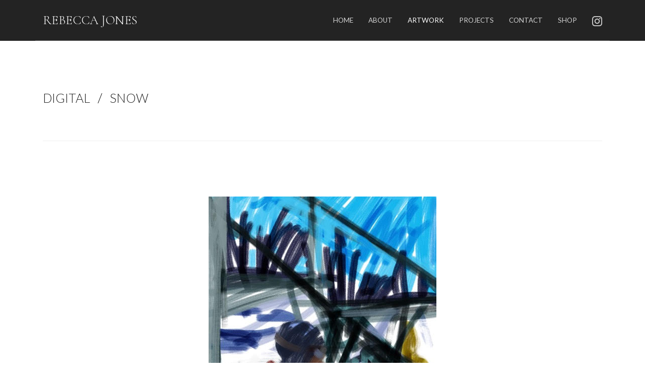

--- FILE ---
content_type: text/html
request_url: https://www.rebeccajones.com.au/digital/snow/melbourne-artist-digital-snow2.html
body_size: 2653
content:
<!DOCTYPE html>
<html lang="en">
<head>
<meta charset="UTF-8">
<meta content="width=device-width,initial-scale=1.0,maximum-scale=1.0" name="viewport">
<meta property="og:title" content="Melbourne artist Rebecca Jones | Digital art | Snow (2)">
<meta property="og:type" content="website">
<meta property="og:image" content="https://www.rebeccajones.com.au/photo/melbourne-artist-drawing-seated-og.jpg">
<meta property="og:description" content="Snow (2) is a digital artwork by Melbourne artist Rebecca Jones.">
<title>Melbourne artist Rebecca Jones | Digital art | Snow (2)</title>

<!-- Font -->
<link href='https://fonts.googleapis.com/css?family=Open+Sans:300,400,700%7CLato:300,400,700' rel='stylesheet' type='text/css'>
<link href='https://fonts.googleapis.com/css2?family=Cormorant+Garamond:wght@300' rel='stylesheet' type='text/css'>

<!-- Css -->
<link rel="stylesheet" href="https://www.rebeccajones.com.au/css/core.min.css" />
<link rel="stylesheet" href="https://www.rebeccajones.com.au/css/style.min.css" />

<!--[if lt IE 9]>
    <script type="text/javascript" src="http://html5shiv.googlecode.com/svn/trunk/html5.js"></script>
    <![endif]-->

<script type="text/javascript"> <!--
    function UnCryptMailto( s )
    {
        var n = 0;
        var r = "";
        for( var i = 0; i < s.length; i++)
        {
            n = s.charCodeAt( i );
            if( n >= 8364 )
            {
                n = 128;
            }
            r += String.fromCharCode( n - 1 );
        }
        return r;
    }

    function linkTo_UnCryptMailto( s )
    {
        location.href=UnCryptMailto( s );
    }
    // -->
</script>

<!-- MailerLite Universal -->
<script>
    (function(w,d,e,u,f,l,n){w[f]=w[f]||function(){(w[f].q=w[f].q||[])
    .push(arguments);},l=d.createElement(e),l.async=1,l.src=u,
    n=d.getElementsByTagName(e)[0],n.parentNode.insertBefore(l,n);})
    (window,document,'script','https://assets.mailerlite.com/js/universal.js','ml');
    ml('account', '1748608');
</script>
<!-- End MailerLite Universal -->

<!-- Google Analytics -->
<script type="text/javascript">
var gaJsHost = (("https:" == document.location.protocol) ? "https://ssl." : "http://www.");
document.write(unescape("%3Cscript src='" + gaJsHost + "google-analytics.com/ga.js' type='text/javascript'%3E%3C/script%3E"));
</script>
<script type="text/javascript">
var pageTracker = _gat._getTracker("UA-4937862-1");
pageTracker._initData();
pageTracker._trackPageview();
</script>
<!-- End Google Analytics -->

</head>

<body class="shop home-page">

<!-- Side Navigation Menu -->
<aside class="side-navigation-wrapper enter-right" data-no-scrollbar data-animation="scale-in">
<div class="side-navigation-scroll-pane">
<div class="side-navigation-inner">

<!-- Mobile Menu Header -->
<div class="side-navigation-header">
<div class="navigation-hide side-nav-hide"><a href="#" title="collapse the menu"><span class="icon-cancel medium"></span></a></div>
</div>
<!-- End Mobile Menu Header-->

<!-- Mobile Menu -->
<nav class="side-navigation">
<ul>

<!-- Home Mobile Menu Item -->
<li><a href="https://www.rebeccajones.com.au/" title="go to the home page">Home</a></li>
<!-- End Home Mobile Menu Item -->

<!-- About Mobile Menu Item -->
<li><a href="https://www.rebeccajones.com.au/melbourne-artist-rebecca-jones.html" title="about Melbourne artist Rebecca Jones">About</a></li>
<!-- End About Mobile Menu Item -->

<!-- Artwork Mobile Menu Item -->
<li><a href="#" class="contains-sub-menu" title="click or touch to view Artwork submenu">Artwork</a>

<ul class="sub-menu">
<li><a href="https://www.rebeccajones.com.au/melbourne-artist-drawing.html" title="Melbourne artist Rebecca Jones's drawings">Drawing</a></li>
<li><a href="https://www.rebeccajones.com.au/melbourne-artist-drawing-sculpture-installation.html" title="Melbourne artist Rebecca Jones's drawings">Drawing Sculpture and Installation</a></li>
<li><a href="https://www.rebeccajones.com.au/melbourne-artist-animation.html" title="Melbourne artist Rebecca Jones's animations">Animation</a></li>
<li><a href="https://www.rebeccajones.com.au/melbourne-artist-digital.html" title="Melbourne artist Rebecca Jones's digital art">Digital</a></li>
<li><a href="https://www.rebeccajones.com.au/melbourne-artist-collage.html" title="Melbourne artist Rebecca Jones's collages">Collage</a></li>
<li><a href="https://www.rebeccajones.com.au/melbourne-artist-painting.html" title="Melbourne artist Rebecca Jones's paintings">Painting</a></li>
</ul>
</li>
<!-- End Artwork Mobile Menu Item -->

<!-- Projects Mobile Menu Item -->
<li><a href="#" class="contains-sub-menu" title="click or touch to view Projects submenu">Projects</a>

<ul class="sub-menu">
<li><a href="https://www.rebeccajones.com.au/melbourne-artist-exhibitions.html" title="Melbourne artist Rebecca Jones's exhibitions">Exhibitions</a></li>
<li><a href="https://www.rebeccajones.com.au/melbourne-artist-commissions.html" title="Melbourne artist Rebecca Jones's commissions">Commissions</a></li>
<!-- <li><a href="https://www.rebeccajones.com.au/melbourne-artist-residencies.html" title="Melbourne artist Rebecca Jones's residencies">Residencies</a></li>
<li><a href="https://www.rebeccajones.com.au/melbourne-artist-workshops.html" title="Melbourne artist Rebecca Jones's workshops">Workshops</a></li> -->
</ul>
</li>
<!-- End Projects Mobile Menu Item -->

<!-- Contact Mobile Menu Item -->
<li><a href="https://www.rebeccajones.com.au/melbourne-artist-contact.html" title="contact Melbourne artist Rebecca Jones">Contact</a></li>
<!-- End Contact Mobile Menu Item -->

<!-- Shop Mobile Menu Item -->
<li><a href="https://www.rebeccajones.com.au/melbourne-artist-shop.html" title="Melbourne artist Rebecca Jones's online shop">Shop</a></li>
<!-- End Shop Mobile Menu Item -->

<li class="pt-50"><a href="https://www.instagram.com/rebeccajonesart/" target="_blank" title="Melbourne artist Rebecca Jones's photos on Instagram; this link opens a new tab or window"><img src="https://www.rebeccajones.com.au/images/_melbourne_artist_instagram.png" alt="Instagram logo" title="Melbourne artist Rebecca Jones's photos on Instagram; this link opens a new tab or window"></a>
</li>

</ul>

</nav>
<!-- End Mobile Menu -->

</div>
</div>
</aside>
<!-- Side Navigation Menu End -->


<div class="wrapper reveal-side-navigation">
<div class="wrapper-inner">

<!-- Header -->
<header class="header header-fixed header-fixed-on-mobile header-transparent" data-bkg-threshold="100">
<div class="header-inner">
<div class="row nav-bar">
<div class="column width-12 nav-bar-inner">

<!-- Logo -->
<div class="logo">
<div class="logo-inner">
<a href="https://www.rebeccajones.com.au/" title="go to the home page" class="no-decoration">REBECCA JONES</a>
</div>
</div>
<!-- End Logo -->

<!-- Mobile Menu Icon -->
<nav class="navigation nav-block secondary-navigation nav-right">
<ul>
<li class="aux-navigation hide"><!-- Aux Navigation --><a href="#" title="expand the menu" class="navigation-show side-nav-show nav-icon"><span class="icon-menu large"></span></a></li>
</ul>
</nav>
<!-- End Mobile Menu Icon -->

<!-- Full Menu -->
<nav class="navigation nav-block primary-navigation nav-right no-margin-right">
<ul>

<li><a href="https://www.rebeccajones.com.au/" title="go to the home page">Home</a></li>

<li><a href="https://www.rebeccajones.com.au/melbourne-artist-rebecca-jones.html" title="about Melbourne artist Rebecca Jones">About</a></li>

<!-- Artwork Full Menu Item -->
<li class="current"><a href="https://www.rebeccajones.com.au/melbourne-artist-artwork.html" title="Melbourne artist Rebecca Jones's artwork" class="contains-sub-menu">Artwork</a>

<ul class="sub-menu">
<li><a href="https://www.rebeccajones.com.au/melbourne-artist-drawing.html" title="Melbourne artist Rebecca Jones's drawings">Drawing</a></li>
<li><a href="https://www.rebeccajones.com.au/melbourne-artist-drawing-sculpture-installation.html" title="Melbourne artist Rebecca Jones's drawings">Drawing Sculpture and Installation</a></li>
<li><a href="https://www.rebeccajones.com.au/melbourne-artist-animation.html" title="Melbourne artist Rebecca Jones's animations">Animation</a></li>
<li><a href="https://www.rebeccajones.com.au/melbourne-artist-digital.html" title="Melbourne artist Rebecca Jones's digital art">Digital</a></li>
<li><a href="https://www.rebeccajones.com.au/melbourne-artist-collage.html" title="Melbourne artist Rebecca Jones's collages">Collage</a></li>
<li><a href="https://www.rebeccajones.com.au/melbourne-artist-painting.html" title="Melbourne artist Rebecca Jones's paintings">Painting</a></li>
</ul>
</li>
<!-- End Artwork Mobile Menu Item -->

<!-- Projects Full Menu Item -->
<li><a href="https://www.rebeccajones.com.au/melbourne-artist-projects.html" title="Melbourne artist Rebecca Jones's projects" class="contains-sub-menu">Projects</a>

<ul class="sub-menu">
<li><a href="https://www.rebeccajones.com.au/melbourne-artist-exhibitions.html" title="Melbourne artist Rebecca Jones's exhibitions">Exhibitions</a></li>
<li><a href="https://www.rebeccajones.com.au/melbourne-artist-commissions.html" title="Melbourne artist Rebecca Jones's commissions">Commissions</a></li>
<!-- <li><a href="https://www.rebeccajones.com.au/melbourne-artist-residencies.html" title="Melbourne artist Rebecca Jones's residencies">Residencies</a></li>
<li><a href="https://www.rebeccajones.com.au/melbourne-artist-workshops.html" title="Melbourne artist Rebecca Jones's workshops">Workshops</a></li> -->
</ul>
</li>
<!-- End Projects Full Menu Item -->

<li><a href="https://www.rebeccajones.com.au/melbourne-artist-contact.html" title="contact Melbourne artist Rebecca Jones">Contact</a></li>

<li><a href="https://www.rebeccajones.com.au/melbourne-artist-shop.html" title="Melbourne artist Rebecca Jones's online shop">Shop</a></li>

<!-- Instagram -->
<li><a href="https://www.instagram.com/rebeccajonesart/" target="_blank" title="Melbourne artist Rebecca Jones's photos on Instagram; this link opens a new tab or window"><img src="https://www.rebeccajones.com.au/images/_melbourne_artist_instagram.png" alt="Instagram logo" title="Melbourne artist Rebecca Jones's photos on Instagram; this link opens a new tab or window"></a></li>
<!-- End Instagram -->

</ul>
</nav>
<!-- Full Menu -->

</div>
</div>
</div>
</header>
<!-- Header End -->

<!-- Content -->
<div class="content clearfix">

<!-- Intro -->
<div class="section-block">
<div class="row">

<div class="column width-4">
<h3 class="intro-area"><a href="https://www.rebeccajones.com.au/melbourne-artist-digital.html" title="Melbourne artist Rebecca Jones - Artwork - Digital" class="no-decoration">DIGITAL</a> &#160; / &#160; <a href="https://www.rebeccajones.com.au/melbourne-artist-digital.html#melbourne-artist-digital-snow" title="Melbourne artist Rebecca Jones - Artwork - Digital - Snow" class="no-decoration">SNOW</a></h3>
</div>

<div class="column width-7 offset-1">
<p class="intro-area">&#160;</p>
</div>

<div class="column width-12">
<hr class="mb-0">
</div>

</div>
</div>
<!-- Intro End -->

<!-- Main Content -->
<div class="section-block clearfix pb-0 pt-0">
<div class="row">

<!-- Content Inner -->
<div class="column width-10 offset-1 content-inner blog-regular center">

<div class="post-media">
<!-- Image -->
<div class="thumbnail">

<p><img src="https://www.rebeccajones.com.au/photo/digital/snow/melbourne-artist-digital-snow2.jpg" alt="Melbourne artist Rebecca Jones - Artwork - Digital - Snow (2)" title="Melbourne artist Rebecca Jones - Artwork - Digital - Snow (2)"></p>
</div>
<!-- End Image -->
</div>

</div>
<!-- Content Inner End -->

</div>
</div>
<!-- Main Content End -->

<!-- Pagination -->
<div class="section-block pagination-3 portfolio pt-50 pb-50">
<div class="row">
<div class="column width-12">
<ul>
<li><a class="pagination-previous" href="https://www.rebeccajones.com.au/digital/snow/melbourne-artist-digital-snow1.html" title="previous digital artwork by Melbourne artist Rebecca Jones"><span class="icon-left-open-mini"></span> Prev</a></li>
<li><a class="back-to-grid fade-location" href="https://www.rebeccajones.com.au/melbourne-artist-digital.html" title="all digital artworks by Melbourne artist Rebecca Jones">All digital</a></li>
<li><a class="pagination-next" href="https://www.rebeccajones.com.au/digital/snow/melbourne-artist-digital-snow3.html" title="next digital artwork by Melbourne artist Rebecca Jones"> Next <span class="icon-right-open-mini"></span></a></li>
</ul>
</div>
</div>
</div>
<!-- Pagination End -->

</div>
<!-- Content End -->

<!-- Footer -->
<footer class="footer">

<div class="footer-top two-columns-on-tablet">
<div class="row flex">

<!-- Footer Left Column -->
<div class="column width-4">
<div class="widget">
<h4 class="widget-title">REBECCA JONES</h4>
<p><a href="https://www.instagram.com/rebeccajonesart/" target="_blank" title="Melbourne artist Rebecca Jones's photos on Instagram; this link opens a new tab or window"><img src="https://www.rebeccajones.com.au/images/_melbourne_artist_instagram.png" alt="Instagram logo" title="Melbourne artist Rebecca Jones's photos on Instagram; this link opens a new tab or window" class="pb-10"></a><br>
<a href="tel:+61439886778">0439 886 778</a><br>
<a href="javascript:linkTo_UnCryptMailto('nbjmup;sfcfddbAsfcfddbkpoft/dpn/bv');" title="send an email to Melbourne artist Rebecca Jones; this link opens your email software">rebecca [at] rebeccajones.com.au</a></p>
</div>
</div>
<!-- End Footer Left Column -->

<!-- Footer Middle Column -->
<div class="column width-4">
<div class="widget">
<ul>
<li><a href="https://www.rebeccajones.com.au/melbourne-artist-sitemap.html" title="sections and pages on Melbourne artist Rebecca Jones's website">Site map</a></li>
<li><a href="https://www.rebeccajones.com.au/melbourne-artist-terms.html" title="terms and conditions of Melbourne artist Rebecca Jones's website">Terms and conditions</a></li>
<!-- <li><a href="https://www.rebeccajones.com.au/melbourne-artist-terms-shop.html" title="terms and conditions of Melbourne artist Rebecca Jones's online shop">Shop terms and conditions</a></li> -->
</ul>
</div>
</div>
<!-- End Footer Middle Column -->

<!-- Footer Right Column -->
<div class="column width-4">
<div class="widget">
<ul>
<li>

<!-- Newsletter Form -->
<div class="signup-form-container">

<!-- Row -->
<div class="row">
<span style="padding-bottom:0">Receive Rebecca Jones' newsletter</span>
<div class="ml-embedded" data-form="qYFo33"></div>

</div>
<!-- End Row -->

<!-- Newsletter Form End -->
</div>

</li>
</ul>
</div>
</div>
<!-- End Footer Right Column -->

</div>
</div>
</footer>
<!-- Footer End -->

</div>
</div>

<!-- Js -->
<script src="https://ajax.googleapis.com/ajax/libs/jquery/1.12.4/jquery.min.js"></script>
<script src="https://www.rebeccajones.com.au/js/timber.master.min.js"></script>
</body>
</html>

--- FILE ---
content_type: text/css
request_url: https://www.rebeccajones.com.au/css/style.min.css
body_size: 4176
content:
body{font-family:'Open Sans','Helvetica Neue',sans-serif;font-weight:300;font-size:1.6rem;line-height:1.8;color:#000;padding:0;margin:0;background:#fff}h1,h2,h3,h4,h5,h6,input,button,.button,select,textarea,.project-title,.project-description,.font-alt-1,.header .navigation>ul>li>a,.side-navigation>ul>li>a,.overlay-navigation>ul>li>a,.grid-filter-menu a{font-family:'Lato','Helvetica Neue',sans-serif}h1,h2,h3,h4,h5,h6{line-height:1.2;font-weight:300;color:#000;text-transform:uppercase;-webkit-appearance:none;margin:0 0 2rem}h1{font-size:4rem}h2{font-size:3.294rem}h3{font-size:2.476rem}h3.widget-title{font-size:1.862rem}h4{font-size:1.862rem}h5{font-size:1.4rem}h6{font-size:1.053rem}h1 span[class*="border-"],h1 span[class*="bkg-"],h1[class*="border-"],h1[class*="bkg-"],h2 span[class*="border-"],h2 span[class*="bkg-"],h2[class*="border-"],h2[class*="bkg-"],h3 span[class*="border-"],h3 span[class*="bkg-"],h3[class*="border-"],h3[class*="bkg-"],h4 span[class*="border-"],h4 span[class*="bkg-"],h4[class*="border-"],h4[class*="bkg-"],h5 span[class*="border-"],h5 span[class*="bkg-"],h5[class*="border-"],h5[class*="bkg-"],h6 span[class*="border-"],h6 span[class*="bkg-"],h6[class*="border-"],h6[class*="bkg-"],p[class*="border-"],p[class*="bkg-"]{padding:.4rem .6rem}.no-decoration{text-decoration:none}.footer .widget-title,.footer .widget-title a{font-family:'Cormorant Garamond',serif;font-size:2rem;letter-spacing:0;font-weight:300;color:#ddd}.sidebar .widget-title,.sidebar .widget-title a{font-size:1.4rem}.side-navigation-wrapper .widget-title,.side-navigation-wrapper .widget-title a{font-size:1.4rem;color:#fff}.overlay-navigation-wrapper .widget-title,.overlay-navigation-wrapper .widget-title a{font-size:1.4rem;color:#999}.title-xlarge{font-size:7.749rem;line-height:1.2}.title-large{font-size:5.826rem;line-height:1.2}.title-medium{font-size:3.476rem;line-height:1.2}.title-medium2{font-size:2rem;line-height:1.2}.title-small{font-size:1.4rem;line-height:1.2}.title-medium3{font-size:2rem;line-height:1.2}.title-xlarge-uppercase{font-size:7.749rem;line-height:1.2;text-transform:uppercase}.title-large-uppercase{font-size:5.826rem;line-height:1.2;text-transform:uppercase}.title-medium-uppercase{font-size:2.476rem;line-height:1.2;text-transform:uppercase}.title-small-uppercase{font-size:1.4rem;line-height:1.2;text-transform:uppercase}.lead,blockquote.large{font-size:2.016rem;font-weight:300}.text-xlarge{font-size:3rem;line-height:1.2;font-weight:300}.text-large{font-size:1.68rem}.text-medium-large{font-size:1.55rem}.text-medium{font-size:1.4rem}.text-small{font-size:1.167rem}.weight-light{font-weight:300}.weight-regular{font-weight:400}.weight-semi-bold{font-weight:600}.weight-bold{font-weight:700}a,p a{color:#232323}.sidebar .widget a,.shop .product-summary a{color:#666}@media (max-width:768px){h1{font-size:3.755rem}h2{font-size:2.823rem}h3{font-size:2.123rem}h4{font-size:1.596rem}h5{font-size:1.2rem}h6{font-size:1.053rem}.title-xlarge{font-size:5.826rem}text-xlarge{font-size:2rem}.title-large{font-size:4.381rem}.title-medium{font-size:2.75rem}.title-small{font-size:1.2rem}.tms-caption.title-xlarge,.tmp-content .title-xlarge{font-size:5.826rem;line-height:5.826rem}}body,.content,.section-block:not([class*="bkg-"]){background-color:#fff}.wrapper-inner{-webkit-filter:none;filter:none}.bkg-grey-ultralight{background-color:#fafafa;border-color:#fafafa}.color-grey-ultralight{color:#fafafa}.bkg-grey{background-color:#4e4e4d;border-color:#4e4e4d}.color-grey{color:#4e4e4d}.bkg-charcoal-light{background-color:#333;border-color:#333}.color-charcoal-light{color:#333}.bkg-charcoal{background-color:#232323;border-color:#232323}.border-charcoal{border-color:#232323}.color-charcoal{color:#232323}.section-block{padding-top:11rem;padding-bottom:11rem}.section-block-center{text-align:center}.replicable-content{padding-top:11rem;padding-bottom:8rem}.footer .footer-top{padding-top:4rem;padding-bottom:4rem}@media (min-width:960px){.header-1-static+.content{padding-top:8rem}}@media (max-width:768px){.fullscreen-section.content-below-on-mobile .fullscreen-inner{padding-top:12rem!important;padding-bottom:12rem!important}}.header-bottom{bottom:0}.header .logo,.header .header-inner .navigation>ul>li,.header .header-inner .navigation>ul>li>a:not(.button),.header .header-inner .dropdown>.nav-icon{height:8rem;line-height:8rem}.header-compact .logo,.header-compact .header-inner .navigation>ul>li,.header-compact .header-inner .navigation>ul>li>a:not(.button),.header-compact .header-inner .dropdown>.nav-icon{height:6rem;line-height:6rem}.header .header-inner{background-color:#fff;border-bottom:none;border-bottom:1px solid transparent}.header-transparent .header-inner{background-color:#232323}.header-transparent .header-inner>.nav-bar{border-bottom:1px solid rgba(255,255,255,.2)}.header-bottom. header-transparent .header-inner>.nav-bar{border-top:1px solid rgba(255,255,255,.2);border-bottom:none}.mobile .header .header-inner{background-color:#232323;border-top:none}.mobile .header .header-inner{border-bottom:1px solid #eee}.mobile .header+.content{padding-top:0}@media (max-width:960px){.header .header,.header .header-inner,.header.header-transparent .header-inner{background-color:#232323}.header .header-inner>.nav-bar{padding:0}}.header .logo{width:20rem}.header-compact .logo{width:20rem}.header .logo a{display:block!important;position:absolute;top:0}.header .logo{font-family:'Cormorant Garamond',serif;font-size:2.5rem;color:#fff;text-transform:uppercase}.header .logo-center~.navigation.nav-center{padding-top:.5rem}.header .logo-center~.navigation.nav-center>ul>li>a{padding-bottom:2rem}.header .navigation>ul>li>a{margin:0 1.5rem;padding-left:0;padding-right:0;font-size:1.35rem;text-transform:uppercase;font-weight:400;letter-spacing:0}.header .navigation>ul>li>a{color:#fff;opacity:.8}.header .navigation>ul>li.current>a{color:#fff;opacity:1}.header-transparent .navigation>ul>li>a{color:#fff;opacity:.8}.header-transparent .navigation>ul>li.current>a{color:#fff;opacity:1}.navigation .sub-menu li,.navigation .dropdown-list li{border-bottom:none}.navigation>ul>li>ul.sub-menu>li>a{text-transform:uppercase;font-size:1.3rem;color:#fff;opacity:.8}.navigation>ul>li.sub-menu-right>ul.sub-menu>li>a{text-transform:uppercase;font-size:1.3rem;color:#fff;opacity:.8}.navigation>ul>li>ul.sub-menu>li.contains-sub-menu>a,.navigation>ul>li>ul.sub-menu>li.contains-sub-menu>a,.navigation>ul>li>ul.sub-menu>li.contains-sub-menu>ul.sub-menu>li>a{text-transform:uppercase;font-size:1.3rem;color:#fff;opacity:.8}.navigation>ul>li.contains-mega-sub-menu>ul.mega-sub-menu>li>a{font-weight:600}.navigation>ul>li.contains-mega-sub-menu>ul.mega-sub-menu>li>ul>li>a{font-weight:400;font-size:1.3rem;text-transform:uppercase;color:#fff;opacity:.9}.navigation .sub-menu:not(.custom-content) li a,.navigation .dropdown-list:not(.custom-content) li a{padding:1rem 1.5rem}.navigation .mega-sub-menu>li>a{font-size:1.3rem}.navigation .sub-menu:not(.custom-content) a,.navigation .sub-menu.custom-content,.navigation .mega-sub-menu,.navigation .dropdown-list{background-color:#111}.navigation .sub-menu li.current>a:not(.button),.navigation .dropdown-list li.current>a:not(.button),.navigation .mega-sub-menu ul li.current>a:not(.button){color:#fff}.navigation .mega-sub-menu{left:0;right:0}.sub-menu li .label,.mega-menu li .label,.dropdown li .label{margin-left:.5rem;padding:.1rem .4rem;font-size:1rem;text-transform:uppercase;background-color:#a0c9cc;border-color:#a0c9cc;color:#fff}.header .dropdown-list{margin-top:2.2rem}.header .secondary-navigation.nav-left:not(.with-division)>ul{margin-left:-1.5rem}.header .secondary-navigation.nav-right:not(.with-division)>ul{margin-right:-1.5rem}.header .navigation .nav-icon,.header .navigation .v-align-middle{padding:0 1.5rem!important}.header .with-division ul{border-left-color:rgba(0,0,0,.1)}.header .with-division li{border-right-color:rgba(0,0,0,.1)}.header .navigation .nav-icon{color:#999;font-size:1.4rem;font-weight:400;opacity:1}.header .navigation .nav-icon.active{background-color:transparent;color:#000;opacity:1}.header .v-align-middle>.button:not(.nav-icon),.header .dropdown>.button:not(.nav-icon){background:#232323;border-color:transparent;color:#fff}.header .dropdown>.button.active:not(.nav-icon){background-color:#a0c9cc;border-color:transparent;color:#fff}@media (min-width:960px){.header-transparent .with-division ul{border-left-color:rgba(255,255,255,.2)}.header-transparent .with-division li{border-right-color:rgba(255,255,255,.2)}}.header-transparent .navigation .nav-icon{color:rgba(255,255,255,.6);opacity:1}.header-transparent .navigation .nav-icon.active{color:#fff;background-color:transparent;opacity:1}.nav-dark .navigation .nav-icon{color:#999}.nav-dark .navigation .nav-icon.active{color:#000}.header-background .with-division ul{border-left-color:#eee}.header-background .with-division li{border-right-color:#eee}.header-background .v-align-middle>.button:not(.nav-icon),.header-background .dropdown>.button:not(.nav-icon){background:#232323;border-color:transparent;color:#fff}.header-background .navigation .nav-icon{color:#999}.header-background .navigation .nav-icon.active{color:#000}.header-compact .dropdown-list{margin-top:1.2rem}.mobile .navigation.with-division ul{border-left-color:#eee}.mobile .navigation.with-division li{border-right-color:#eee}.mobile .v-align-middle>.button:not(.nav-icon),.mobile .dropdown>.button:not(.nav-icon){background:#232323;border-color:transparent;color:#fff}.mobile .navigation .nav-icon{color:#fff}@media (max-width:960px){.header .dropdown-list{margin-top:2.2rem}.header .v-align-middle>.button:not(.nav-icon),.header .dropdown>.button:not(.nav-icon){background:#232323;border-color:transparent;color:#fff}.header .navigation .nav-icon{color:#fff}}.header .navigation-show{width:4.4rem;height:4.4rem;margin-left:0}.header .navigation-show a{font-size:2.4rem;text-align:center;color:#666;border:1px solid #eee}.header .navigation .navigation-show.nav-icon{font-size:2rem}.header .navigation-show a:hover{color:#000;opacity:1}.header-transparent .navigation-show a{color:#fff;border-color:rgba(255,255,255,.2)}.header-background .navigation-show a{color:#666;border-color:#eee}.navigation-hide{width:4.4rem;height:4.4rem;margin-top:1.9rem;margin-right:0}.navigation-hide a{background:none}.navigation-hide a span{width:4.4rem;font-size:2rem}.side-navigation-wrapper .logo{width:12rem}.side-navigation-wrapper{background-color:#111;box-shadow:none!important}.side-navigation-header{border:none}.side-navigation>ul>li>a{padding:.6rem 4rem;font-size:1.6rem;line-height:2.5;letter-spacing:.1rem;text-transform:uppercase;font-weight:300;color:#fff;position:relative}.side-navigation ul li.current>a{color:#fff;font-weight:600}.side-navigation>ul>li>a.contains-sub-menu:after{font-family:icomoon;font-size:inherit;font-style:normal;font-weight:400;font-variant:normal;text-transform:none;line-height:inherit;display:inline-block;position:absolute;content:"\e640"}.side-navigation>ul>li.current>a:after{width:2rem;opacity:1}.side-navigation-wrapper .navigation-hide{margin-right:2rem}.side-navigation-wrapper .navigation-hide{background-color:#fff;color:#666}.side-navigation .sub-menu{background:none}.side-navigation .sub-menu a{text-transform:uppercase;font-size:1.5rem;line-height:2;font-weight:400;color:#ddd}.side-navigation .sub-menu li:first-child{padding-top:1rem}.side-navigation .sub-menu li:last-child{padding-bottom:1rem}.side-navigation .sub-menu:not(.custom-content) a{padding:1.1rem 4rem 1.1rem 5.5rem}.side-navigation.center .sub-menu:not(.custom-content) a{padding:1.1rem 4rem 1.1rem 4rem}.mobile .navigation-show{margin-left:2rem}.mobile .navigation-show a{color:#666;border-color:#eee}@media (max-width:960px){.header .navigation-show{margin-left:2rem}.header .navigation-show a{color:#666;border-color:#eee}}.tm-slider-container:not([class*="bkg-"]){background:none}.window-height{height:100vh}.hero-slider.window-height{min-height:100vh}.recent-slider .thumbnail{min-height:5rem}.recent-slider{min-height:33rem}.recent-carousel.replicable-content{padding-top:4rem;padding-bottom:1rem}.recent-carousel .column.slider-column{padding-left:1.5rem;padding-right:1.5rem}.tm-slider-container.tms-carousel>ul{opacity:1}.tm-slider-container .button{font-size:1.1rem;font-weight:700}.tm-loader{width:5rem;height:5rem;margin:-2.5rem 0 0 -2.5rem;position:absolute;top:50%;left:50%}.tm-loader:before{content:'';display:block;padding-top:100%}.tm-loader #circle{background:none;width:100%;height:100%;margin:auto;border-radius:50%;position:absolute;top:0;right:0;bottom:0;left:0;transform-origin:center center;animation:rotate 2s linear infinite}.stroke{stroke-dasharray:1,200;stroke-dashoffset:0;animation:dash 1.5s ease-in-out infinite,color 6s ease-in-out infinite;stroke-linecap:round;stroke-width:.3rem}.ie-browser:not(.webkit) .tm-loader #circle{border:3px solid rgba(0,0,0,0);border-bottom-color:#ddd;animation:rotate 1.5s ease-in-out infinite,color 6s ease-in-out infinite}@keyframes rotate{100%{transform:rotate(360deg)}}@keyframes dash{0%{stroke-dasharray:1,200;stroke-dashoffset:0}50%{stroke-dasharray:89,200;stroke-dashoffset:-35px}100%{stroke-dasharray:89,200;stroke-dashoffset:-124px}}@keyframes color{100%,0%{stroke:#a0c9cc;border-bottom-color:#a0c9cc}40%{stroke:#a0c9cc;border-bottom-color:#a0c9cc}66%{stroke:#a0c9cc;border-bottom-color:#a0c9cc}80%,90%{stroke:#a0c9cc;border-bottom-color:#a0c9cc}}.overlay-info>span>span{font-size:1.3rem;font-weight:400;letter-spacing:.1rem;text-transform:uppercase;color:#000}.overlay-info .project-description{font-size:1.4rem;opacity:.7;text-transform:none;font-weight:300}.overlay-info>span>span{text-align:center;vertical-align:center}.overlay-fade-img-scale-out .overlay-info .overlay-info{opacity:1}.overlay-fade-img-scale-in .project-title{margin-bottom:0}.caption-below{padding-right:0;padding-left:0;padding-bottom:0;border:none;opacity:.5}.contact-form-container .form-response{color:#666}h4.project-title{font-size:1.4rem}.project-title .label{font-size:1rem;text-transform:uppercase}.project-description{font-size:1.2rem}.project-1-slider .tms-bullet-nav{background:#fff}.project-1-slider .tms-arrow-nav{display:none!important}.project-1-slider .tms-pagination{bottom:-4rem;opacity:1!important}.pagination-3 ul{border-top:1px solid #eee}.pagination-3 li{margin-top:-1px;margin-left:-.4rem}.pagination-3 a{width:4rem;height:4rem;padding:0;line-height:4rem;font-size:1.2rem;font-weight:400;color:#000;border-color:transparent;border-radius:0}.pagination-3.portfolio a{width:auto;padding:0 1.5rem;font-size:1.4rem;text-transform:uppercase}.pagination-3.portfolio .pagination-previous{padding-left:1rem}.pagination-3.portfolio .pagination-next{padding-right:1rem}.pagination-3 .pagination-previous,.pagination-3 .pagination-next,.pagination-3 a.current,.pagination-3 a:hover{background:#eee;border:1px solid #eee;color:#000}.pagination-3 a.disabled,.pagination-3 a.disabled:hover{border-color:#eee}.pagination-3 a span{margin:0}.blog-regular h2.post-title,.blog-wide h2.post-title,.blog-single-post h2.post-title{margin-bottom:1rem}.blog-regular .post-title,.blog-wide .post-title{font-size:3rem}.blog-regular .post-title a,.blog-wide .post-title a{color:#000}.single-post-tags .tags-title{font-size:1.3rem}.post-content.with-background{background-color:#fafafa}.post-info{margin-bottom:2rem;font-size:1.1rem;font-weight:400;color:#999}.post-info span{margin-left:1rem;margin-right:1rem}.post-info span,.post-info a{display:inline-block}@media (max-width:768px){.post-info-aside+.post-content{padding-left:0}.blog-regular .post-title,.blog-wide .post-title{font-size:3rem}}.blog-regular .post{margin-bottom:7rem}.field-wrapper{position:relative;overflow:hidden}.field-wrapper label:not(.checkbox-label):not(.radio-label){opacity:.5}.form-submit.full-width{width:100%}.contact-form textarea{min-height:15rem}[class*="form-container"] .column{position:relative}.form-response{position:absolute;font-size:1rem}.form-element,textarea{margin-bottom:3rem;background-color:#f4f4f4;border:1px solid #f4f4f4}.form-element,textarea,select{font-size:1.3rem;text-transform:none;font-weight:400;letter-spacing:.1rem;color:#666}.form-element:focus,textarea:focus{background-color:#fff;border-color:#ddd;box-shadow:none;color:#000}.form-element.required-field:focus,textarea.required-field:focus{background-color:#fff;border-color:#ddd;box-shadow:none;color:#000}.form-element.required-field,textarea.required-field{background-color:#ddd;box-shadow:none;color:#000;position:relative}.form-element::-webkit-input-placeholder{color:#666}.form-element:focus::-webkit-input-placeholder{color:#000}.form-element::-moz-placeholder{color:#666}.form-element:focus::-moz-placeholder{color:#000}.form-element:-ms-input-placeholder{color:#666}.form-element:focus:-ms-input-placeholder{color:#000}.footer .form-element,.footer textarea{background-color:#f4f4f4;margin-bottom:2rem;color:#666}.footer .form-element:focus,.footer textarea:focus{background-color:#fff;box-shadow:none;color:#000}.footer .form-element.required-field,.footer textarea.required-field{background-color:#ddd;color:#000}.footer .form-element.required-field:focus,.footer textarea.required-field:focus{background-color:#fff;box-shadow:none;color:#000}.footer .signup-form-container .button{width:100%}.footer .form-response{color:#666}.footer ::-webkit-input-placeholder{color:#666}.footer :focus::-webkit-input-placeholder{color:#000}.footer ::-moz-placeholder{color:#666}.footer :focus::-moz-placeholder{color:#000}.footer :-ms-input-placeholder{color:#666}.footer :focus:-ms-input-placeholder{color:#000}.disabled{opacity:.6;background-color:#f4f4f4!important;border-color:#eee!important;color:#999!important}.disabled:hover{opacity:.6;background-color:#f4f4f4;border-color:#eee}.footer .widget{font-size:1.4rem;color:#fff;text-transform:uppercase}.footer .widget ul{padding-top:43px}.footer .widget li a,.footer .widget p a{font-size:1.4rem;color:#fff;text-decoration:none}.footer .widget li a:hover,.footer .widget p a:hover{text-decoration:underline}.footer-top a:not(.button):not([class*="icon-"]){font-size:1.3rem}.footer-top a:not(.button){color:#666}.footer-bottom a{font-size:1.1rem}.footer .widget li{padding-top:0;border:none;border-color:#eee}.footer{width:100%;background:#000;color:#fff;z-index:1}.footer .footer-bottom{padding:0 0 2rem 0}.footer .footer-bottom-inner{border-color:#eee}.footer .footer-bottom,.footer .footer-bottom a{color:#898989}@media (max-width:960px){.footer-top.two-columns-on-tablet>.row>[class*="width-"]{width:50%;text-align:left!important}}@media (max-width:768px){.footer-top.two-columns-on-tablet>.row>[class*="width-"]{width:100%!important}}hr,.divider{border-color:#eee}.page-intro .divider,.intro-title-2 .divider{border-color:rgba(255,255,255,.1)}.text-line{width:0;-webkit-transform:rotate(0deg);-moz-transform:rotate(0deg);-o-transform:rotate(0deg);transform:rotate(0deg);-webkit-transition-property:width,opacity,background-color,transform;-moz-transition-property:width,opacity,background-color,transform;-o-transition-property:width,opacity,background-color,transform;transition-property:width,opacity,background-color,transform}a.animated-link:hover .text-line,a.overlay-link:hover .text-line{width:2rem;-webkit-transform:rotate(0deg);-moz-transform:rotate(0deg);-o-transform:rotate(0deg);transform:rotate(0deg)}.mobile .text-line,a.disabled .text-line{-webkit-transition-property:none;-moz-transition-property:none;-o-transition-property:none;transition-property:none}[class*="border-"].thick,[class*="border-"].thick *{border-width:.2rem}.single-product .products-similar hr{margin-bottom:5rem}.shop .product .button{background-color:#232323;border-color:#232323;color:#fff}.shop .product .button:hover{background-color:#ff4556;border-color:#ff4556;color:#fff}.sidebar .widget .product-list li{padding-top:1.5rem;padding-bottom:1.3rem}.single-product .products-similar hr{margin-top:2rem}.single-product .product-tabs .tab-panes{padding-top:5rem!important}.button{text-transform:none}.button-content{line-height:1}.hero-1,.hero-2,.hero-3,.hero-4,.hero-5,.hero-6{height:100vh}[class*="hero-"].small{height:30rem}[class*="hero-"].medium{height:53rem}.hero-5 .center .tms-pagination{text-align:center}.accordion>ul>li>a{padding:1.3rem 2.5rem;background-color:#f4f4f4;border-color:#f4f4f4;color:#666;font-size:1.6rem;font-weight:400;text-transform:uppercase}.accordion>ul>li.active>a,.accordion>ul>li.active>a:hover{border-color:transparent;background-color:#232323;color:#fff}.accordion>ul>li>a:hover{border-color:transparent;background-color:#ddd}.accordion .accordion-content{padding:3rem}.accordion .accordion-content p{font-size:1.55rem;margin-bottom:10px}.accordion.style-2>ul>li>a{padding:1.3rem 0;border:none;font-weight:400;background-color:transparent;border-bottom:1px solid #eee;color:#666}.accordion.style-2>ul>li.active>a,.accordion.style-2>ul>li.active>a:hover{background-color:transparent;border-color:transparent;color:#444}.accordion.style-2 .accordion-content{padding:1rem 0 3rem 0;border:none}.accordion.style-2>ul>li>div{border:none}.accordion.style-2>ul>li.active>div{border-bottom:1px solid #eee}.tabs .tab-nav>li a{padding:1.3rem 2.5rem;background-color:#f4f4f4;border-color:#f4f4f4;font-size:1.4rem;font-weight:400;text-transform:uppercase}.tabs .tab-nav>li a:hover{background-color:#ddd;text-decoration:none;border-color:#ddd;color:#232323}.tabs .tab-nav>li,.tabs.vertical .tab-nav>li{margin:0}.tabs .tab-nav>li.active a,.tabs .tab-nav>li.active a:hover{color:#232323}.tabs .tab-panes{padding:3rem}.tabs[class*="style-"] .tab-nav>li{margin:0!important}.tabs[class*="style-"] .tab-panes{border:none}.tabs[class*="style-"]:not(.style-3) .tab-panes{padding:5rem 0 0 0;border:none;background:none}.tab-panes>div.active{overflow:visible}.tabs.style-2.vertical.right .tab-panes{padding-right:2.5rem;margin:0!important}.tabs.style-2 .tab-nav>li a,.tabs.style-2.vertical .tab-nav>li a,.tabs.style-2.vertical.right .tab-nav>li a{background-color:transparent;border-width:0 0 1px 0;border-color:#eee;color:#666}.tabs.style-2:not(.vertical) .tab-panes{border-top:1px solid #eee}.tabs.style-2 .tab-nav>li.active a,.tabs.style-2 .tab-nav>li.active a:hover,.tabs.style-2.vertical .tab-nav>li.active a,.tabs.style-2.vertical.right .tab-nav>li.active a{background-color:transparent;border-width:0 0 1px 0;border-color:#000;color:#232323}.intro-area{margin-bottom:7rem;padding-top:7rem}@media (max-width:768px){.intro-area{margin-bottom:1rem;padding-top:1rem}}.intro-area2 {margin-bottom:7rem;padding-top:15rem}@media (max-width:1150px){.intro-area2{margin-bottom:7rem;padding-top:12rem}} @media (max-width:960px){.intro-area2{margin-bottom:3rem;padding-top:3rem}}